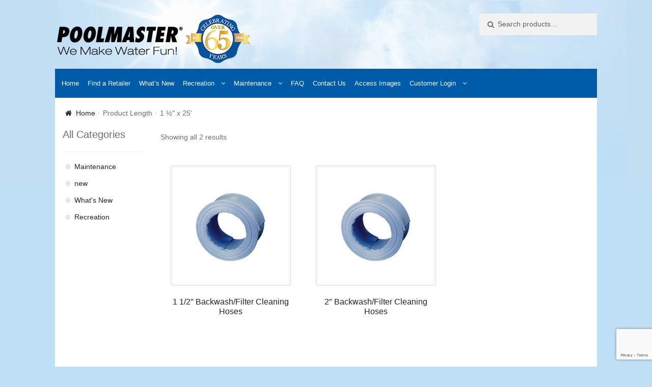

--- FILE ---
content_type: text/html; charset=utf-8
request_url: https://www.google.com/recaptcha/api2/anchor?ar=1&k=6LcG69sUAAAAALeEV27pz0ErPmuZgaySVePQYQgm&co=aHR0cHM6Ly93d3cucG9vbG1hc3Rlci5jb206NDQz&hl=en&v=PoyoqOPhxBO7pBk68S4YbpHZ&size=invisible&anchor-ms=20000&execute-ms=30000&cb=1ihxeldogskt
body_size: 48709
content:
<!DOCTYPE HTML><html dir="ltr" lang="en"><head><meta http-equiv="Content-Type" content="text/html; charset=UTF-8">
<meta http-equiv="X-UA-Compatible" content="IE=edge">
<title>reCAPTCHA</title>
<style type="text/css">
/* cyrillic-ext */
@font-face {
  font-family: 'Roboto';
  font-style: normal;
  font-weight: 400;
  font-stretch: 100%;
  src: url(//fonts.gstatic.com/s/roboto/v48/KFO7CnqEu92Fr1ME7kSn66aGLdTylUAMa3GUBHMdazTgWw.woff2) format('woff2');
  unicode-range: U+0460-052F, U+1C80-1C8A, U+20B4, U+2DE0-2DFF, U+A640-A69F, U+FE2E-FE2F;
}
/* cyrillic */
@font-face {
  font-family: 'Roboto';
  font-style: normal;
  font-weight: 400;
  font-stretch: 100%;
  src: url(//fonts.gstatic.com/s/roboto/v48/KFO7CnqEu92Fr1ME7kSn66aGLdTylUAMa3iUBHMdazTgWw.woff2) format('woff2');
  unicode-range: U+0301, U+0400-045F, U+0490-0491, U+04B0-04B1, U+2116;
}
/* greek-ext */
@font-face {
  font-family: 'Roboto';
  font-style: normal;
  font-weight: 400;
  font-stretch: 100%;
  src: url(//fonts.gstatic.com/s/roboto/v48/KFO7CnqEu92Fr1ME7kSn66aGLdTylUAMa3CUBHMdazTgWw.woff2) format('woff2');
  unicode-range: U+1F00-1FFF;
}
/* greek */
@font-face {
  font-family: 'Roboto';
  font-style: normal;
  font-weight: 400;
  font-stretch: 100%;
  src: url(//fonts.gstatic.com/s/roboto/v48/KFO7CnqEu92Fr1ME7kSn66aGLdTylUAMa3-UBHMdazTgWw.woff2) format('woff2');
  unicode-range: U+0370-0377, U+037A-037F, U+0384-038A, U+038C, U+038E-03A1, U+03A3-03FF;
}
/* math */
@font-face {
  font-family: 'Roboto';
  font-style: normal;
  font-weight: 400;
  font-stretch: 100%;
  src: url(//fonts.gstatic.com/s/roboto/v48/KFO7CnqEu92Fr1ME7kSn66aGLdTylUAMawCUBHMdazTgWw.woff2) format('woff2');
  unicode-range: U+0302-0303, U+0305, U+0307-0308, U+0310, U+0312, U+0315, U+031A, U+0326-0327, U+032C, U+032F-0330, U+0332-0333, U+0338, U+033A, U+0346, U+034D, U+0391-03A1, U+03A3-03A9, U+03B1-03C9, U+03D1, U+03D5-03D6, U+03F0-03F1, U+03F4-03F5, U+2016-2017, U+2034-2038, U+203C, U+2040, U+2043, U+2047, U+2050, U+2057, U+205F, U+2070-2071, U+2074-208E, U+2090-209C, U+20D0-20DC, U+20E1, U+20E5-20EF, U+2100-2112, U+2114-2115, U+2117-2121, U+2123-214F, U+2190, U+2192, U+2194-21AE, U+21B0-21E5, U+21F1-21F2, U+21F4-2211, U+2213-2214, U+2216-22FF, U+2308-230B, U+2310, U+2319, U+231C-2321, U+2336-237A, U+237C, U+2395, U+239B-23B7, U+23D0, U+23DC-23E1, U+2474-2475, U+25AF, U+25B3, U+25B7, U+25BD, U+25C1, U+25CA, U+25CC, U+25FB, U+266D-266F, U+27C0-27FF, U+2900-2AFF, U+2B0E-2B11, U+2B30-2B4C, U+2BFE, U+3030, U+FF5B, U+FF5D, U+1D400-1D7FF, U+1EE00-1EEFF;
}
/* symbols */
@font-face {
  font-family: 'Roboto';
  font-style: normal;
  font-weight: 400;
  font-stretch: 100%;
  src: url(//fonts.gstatic.com/s/roboto/v48/KFO7CnqEu92Fr1ME7kSn66aGLdTylUAMaxKUBHMdazTgWw.woff2) format('woff2');
  unicode-range: U+0001-000C, U+000E-001F, U+007F-009F, U+20DD-20E0, U+20E2-20E4, U+2150-218F, U+2190, U+2192, U+2194-2199, U+21AF, U+21E6-21F0, U+21F3, U+2218-2219, U+2299, U+22C4-22C6, U+2300-243F, U+2440-244A, U+2460-24FF, U+25A0-27BF, U+2800-28FF, U+2921-2922, U+2981, U+29BF, U+29EB, U+2B00-2BFF, U+4DC0-4DFF, U+FFF9-FFFB, U+10140-1018E, U+10190-1019C, U+101A0, U+101D0-101FD, U+102E0-102FB, U+10E60-10E7E, U+1D2C0-1D2D3, U+1D2E0-1D37F, U+1F000-1F0FF, U+1F100-1F1AD, U+1F1E6-1F1FF, U+1F30D-1F30F, U+1F315, U+1F31C, U+1F31E, U+1F320-1F32C, U+1F336, U+1F378, U+1F37D, U+1F382, U+1F393-1F39F, U+1F3A7-1F3A8, U+1F3AC-1F3AF, U+1F3C2, U+1F3C4-1F3C6, U+1F3CA-1F3CE, U+1F3D4-1F3E0, U+1F3ED, U+1F3F1-1F3F3, U+1F3F5-1F3F7, U+1F408, U+1F415, U+1F41F, U+1F426, U+1F43F, U+1F441-1F442, U+1F444, U+1F446-1F449, U+1F44C-1F44E, U+1F453, U+1F46A, U+1F47D, U+1F4A3, U+1F4B0, U+1F4B3, U+1F4B9, U+1F4BB, U+1F4BF, U+1F4C8-1F4CB, U+1F4D6, U+1F4DA, U+1F4DF, U+1F4E3-1F4E6, U+1F4EA-1F4ED, U+1F4F7, U+1F4F9-1F4FB, U+1F4FD-1F4FE, U+1F503, U+1F507-1F50B, U+1F50D, U+1F512-1F513, U+1F53E-1F54A, U+1F54F-1F5FA, U+1F610, U+1F650-1F67F, U+1F687, U+1F68D, U+1F691, U+1F694, U+1F698, U+1F6AD, U+1F6B2, U+1F6B9-1F6BA, U+1F6BC, U+1F6C6-1F6CF, U+1F6D3-1F6D7, U+1F6E0-1F6EA, U+1F6F0-1F6F3, U+1F6F7-1F6FC, U+1F700-1F7FF, U+1F800-1F80B, U+1F810-1F847, U+1F850-1F859, U+1F860-1F887, U+1F890-1F8AD, U+1F8B0-1F8BB, U+1F8C0-1F8C1, U+1F900-1F90B, U+1F93B, U+1F946, U+1F984, U+1F996, U+1F9E9, U+1FA00-1FA6F, U+1FA70-1FA7C, U+1FA80-1FA89, U+1FA8F-1FAC6, U+1FACE-1FADC, U+1FADF-1FAE9, U+1FAF0-1FAF8, U+1FB00-1FBFF;
}
/* vietnamese */
@font-face {
  font-family: 'Roboto';
  font-style: normal;
  font-weight: 400;
  font-stretch: 100%;
  src: url(//fonts.gstatic.com/s/roboto/v48/KFO7CnqEu92Fr1ME7kSn66aGLdTylUAMa3OUBHMdazTgWw.woff2) format('woff2');
  unicode-range: U+0102-0103, U+0110-0111, U+0128-0129, U+0168-0169, U+01A0-01A1, U+01AF-01B0, U+0300-0301, U+0303-0304, U+0308-0309, U+0323, U+0329, U+1EA0-1EF9, U+20AB;
}
/* latin-ext */
@font-face {
  font-family: 'Roboto';
  font-style: normal;
  font-weight: 400;
  font-stretch: 100%;
  src: url(//fonts.gstatic.com/s/roboto/v48/KFO7CnqEu92Fr1ME7kSn66aGLdTylUAMa3KUBHMdazTgWw.woff2) format('woff2');
  unicode-range: U+0100-02BA, U+02BD-02C5, U+02C7-02CC, U+02CE-02D7, U+02DD-02FF, U+0304, U+0308, U+0329, U+1D00-1DBF, U+1E00-1E9F, U+1EF2-1EFF, U+2020, U+20A0-20AB, U+20AD-20C0, U+2113, U+2C60-2C7F, U+A720-A7FF;
}
/* latin */
@font-face {
  font-family: 'Roboto';
  font-style: normal;
  font-weight: 400;
  font-stretch: 100%;
  src: url(//fonts.gstatic.com/s/roboto/v48/KFO7CnqEu92Fr1ME7kSn66aGLdTylUAMa3yUBHMdazQ.woff2) format('woff2');
  unicode-range: U+0000-00FF, U+0131, U+0152-0153, U+02BB-02BC, U+02C6, U+02DA, U+02DC, U+0304, U+0308, U+0329, U+2000-206F, U+20AC, U+2122, U+2191, U+2193, U+2212, U+2215, U+FEFF, U+FFFD;
}
/* cyrillic-ext */
@font-face {
  font-family: 'Roboto';
  font-style: normal;
  font-weight: 500;
  font-stretch: 100%;
  src: url(//fonts.gstatic.com/s/roboto/v48/KFO7CnqEu92Fr1ME7kSn66aGLdTylUAMa3GUBHMdazTgWw.woff2) format('woff2');
  unicode-range: U+0460-052F, U+1C80-1C8A, U+20B4, U+2DE0-2DFF, U+A640-A69F, U+FE2E-FE2F;
}
/* cyrillic */
@font-face {
  font-family: 'Roboto';
  font-style: normal;
  font-weight: 500;
  font-stretch: 100%;
  src: url(//fonts.gstatic.com/s/roboto/v48/KFO7CnqEu92Fr1ME7kSn66aGLdTylUAMa3iUBHMdazTgWw.woff2) format('woff2');
  unicode-range: U+0301, U+0400-045F, U+0490-0491, U+04B0-04B1, U+2116;
}
/* greek-ext */
@font-face {
  font-family: 'Roboto';
  font-style: normal;
  font-weight: 500;
  font-stretch: 100%;
  src: url(//fonts.gstatic.com/s/roboto/v48/KFO7CnqEu92Fr1ME7kSn66aGLdTylUAMa3CUBHMdazTgWw.woff2) format('woff2');
  unicode-range: U+1F00-1FFF;
}
/* greek */
@font-face {
  font-family: 'Roboto';
  font-style: normal;
  font-weight: 500;
  font-stretch: 100%;
  src: url(//fonts.gstatic.com/s/roboto/v48/KFO7CnqEu92Fr1ME7kSn66aGLdTylUAMa3-UBHMdazTgWw.woff2) format('woff2');
  unicode-range: U+0370-0377, U+037A-037F, U+0384-038A, U+038C, U+038E-03A1, U+03A3-03FF;
}
/* math */
@font-face {
  font-family: 'Roboto';
  font-style: normal;
  font-weight: 500;
  font-stretch: 100%;
  src: url(//fonts.gstatic.com/s/roboto/v48/KFO7CnqEu92Fr1ME7kSn66aGLdTylUAMawCUBHMdazTgWw.woff2) format('woff2');
  unicode-range: U+0302-0303, U+0305, U+0307-0308, U+0310, U+0312, U+0315, U+031A, U+0326-0327, U+032C, U+032F-0330, U+0332-0333, U+0338, U+033A, U+0346, U+034D, U+0391-03A1, U+03A3-03A9, U+03B1-03C9, U+03D1, U+03D5-03D6, U+03F0-03F1, U+03F4-03F5, U+2016-2017, U+2034-2038, U+203C, U+2040, U+2043, U+2047, U+2050, U+2057, U+205F, U+2070-2071, U+2074-208E, U+2090-209C, U+20D0-20DC, U+20E1, U+20E5-20EF, U+2100-2112, U+2114-2115, U+2117-2121, U+2123-214F, U+2190, U+2192, U+2194-21AE, U+21B0-21E5, U+21F1-21F2, U+21F4-2211, U+2213-2214, U+2216-22FF, U+2308-230B, U+2310, U+2319, U+231C-2321, U+2336-237A, U+237C, U+2395, U+239B-23B7, U+23D0, U+23DC-23E1, U+2474-2475, U+25AF, U+25B3, U+25B7, U+25BD, U+25C1, U+25CA, U+25CC, U+25FB, U+266D-266F, U+27C0-27FF, U+2900-2AFF, U+2B0E-2B11, U+2B30-2B4C, U+2BFE, U+3030, U+FF5B, U+FF5D, U+1D400-1D7FF, U+1EE00-1EEFF;
}
/* symbols */
@font-face {
  font-family: 'Roboto';
  font-style: normal;
  font-weight: 500;
  font-stretch: 100%;
  src: url(//fonts.gstatic.com/s/roboto/v48/KFO7CnqEu92Fr1ME7kSn66aGLdTylUAMaxKUBHMdazTgWw.woff2) format('woff2');
  unicode-range: U+0001-000C, U+000E-001F, U+007F-009F, U+20DD-20E0, U+20E2-20E4, U+2150-218F, U+2190, U+2192, U+2194-2199, U+21AF, U+21E6-21F0, U+21F3, U+2218-2219, U+2299, U+22C4-22C6, U+2300-243F, U+2440-244A, U+2460-24FF, U+25A0-27BF, U+2800-28FF, U+2921-2922, U+2981, U+29BF, U+29EB, U+2B00-2BFF, U+4DC0-4DFF, U+FFF9-FFFB, U+10140-1018E, U+10190-1019C, U+101A0, U+101D0-101FD, U+102E0-102FB, U+10E60-10E7E, U+1D2C0-1D2D3, U+1D2E0-1D37F, U+1F000-1F0FF, U+1F100-1F1AD, U+1F1E6-1F1FF, U+1F30D-1F30F, U+1F315, U+1F31C, U+1F31E, U+1F320-1F32C, U+1F336, U+1F378, U+1F37D, U+1F382, U+1F393-1F39F, U+1F3A7-1F3A8, U+1F3AC-1F3AF, U+1F3C2, U+1F3C4-1F3C6, U+1F3CA-1F3CE, U+1F3D4-1F3E0, U+1F3ED, U+1F3F1-1F3F3, U+1F3F5-1F3F7, U+1F408, U+1F415, U+1F41F, U+1F426, U+1F43F, U+1F441-1F442, U+1F444, U+1F446-1F449, U+1F44C-1F44E, U+1F453, U+1F46A, U+1F47D, U+1F4A3, U+1F4B0, U+1F4B3, U+1F4B9, U+1F4BB, U+1F4BF, U+1F4C8-1F4CB, U+1F4D6, U+1F4DA, U+1F4DF, U+1F4E3-1F4E6, U+1F4EA-1F4ED, U+1F4F7, U+1F4F9-1F4FB, U+1F4FD-1F4FE, U+1F503, U+1F507-1F50B, U+1F50D, U+1F512-1F513, U+1F53E-1F54A, U+1F54F-1F5FA, U+1F610, U+1F650-1F67F, U+1F687, U+1F68D, U+1F691, U+1F694, U+1F698, U+1F6AD, U+1F6B2, U+1F6B9-1F6BA, U+1F6BC, U+1F6C6-1F6CF, U+1F6D3-1F6D7, U+1F6E0-1F6EA, U+1F6F0-1F6F3, U+1F6F7-1F6FC, U+1F700-1F7FF, U+1F800-1F80B, U+1F810-1F847, U+1F850-1F859, U+1F860-1F887, U+1F890-1F8AD, U+1F8B0-1F8BB, U+1F8C0-1F8C1, U+1F900-1F90B, U+1F93B, U+1F946, U+1F984, U+1F996, U+1F9E9, U+1FA00-1FA6F, U+1FA70-1FA7C, U+1FA80-1FA89, U+1FA8F-1FAC6, U+1FACE-1FADC, U+1FADF-1FAE9, U+1FAF0-1FAF8, U+1FB00-1FBFF;
}
/* vietnamese */
@font-face {
  font-family: 'Roboto';
  font-style: normal;
  font-weight: 500;
  font-stretch: 100%;
  src: url(//fonts.gstatic.com/s/roboto/v48/KFO7CnqEu92Fr1ME7kSn66aGLdTylUAMa3OUBHMdazTgWw.woff2) format('woff2');
  unicode-range: U+0102-0103, U+0110-0111, U+0128-0129, U+0168-0169, U+01A0-01A1, U+01AF-01B0, U+0300-0301, U+0303-0304, U+0308-0309, U+0323, U+0329, U+1EA0-1EF9, U+20AB;
}
/* latin-ext */
@font-face {
  font-family: 'Roboto';
  font-style: normal;
  font-weight: 500;
  font-stretch: 100%;
  src: url(//fonts.gstatic.com/s/roboto/v48/KFO7CnqEu92Fr1ME7kSn66aGLdTylUAMa3KUBHMdazTgWw.woff2) format('woff2');
  unicode-range: U+0100-02BA, U+02BD-02C5, U+02C7-02CC, U+02CE-02D7, U+02DD-02FF, U+0304, U+0308, U+0329, U+1D00-1DBF, U+1E00-1E9F, U+1EF2-1EFF, U+2020, U+20A0-20AB, U+20AD-20C0, U+2113, U+2C60-2C7F, U+A720-A7FF;
}
/* latin */
@font-face {
  font-family: 'Roboto';
  font-style: normal;
  font-weight: 500;
  font-stretch: 100%;
  src: url(//fonts.gstatic.com/s/roboto/v48/KFO7CnqEu92Fr1ME7kSn66aGLdTylUAMa3yUBHMdazQ.woff2) format('woff2');
  unicode-range: U+0000-00FF, U+0131, U+0152-0153, U+02BB-02BC, U+02C6, U+02DA, U+02DC, U+0304, U+0308, U+0329, U+2000-206F, U+20AC, U+2122, U+2191, U+2193, U+2212, U+2215, U+FEFF, U+FFFD;
}
/* cyrillic-ext */
@font-face {
  font-family: 'Roboto';
  font-style: normal;
  font-weight: 900;
  font-stretch: 100%;
  src: url(//fonts.gstatic.com/s/roboto/v48/KFO7CnqEu92Fr1ME7kSn66aGLdTylUAMa3GUBHMdazTgWw.woff2) format('woff2');
  unicode-range: U+0460-052F, U+1C80-1C8A, U+20B4, U+2DE0-2DFF, U+A640-A69F, U+FE2E-FE2F;
}
/* cyrillic */
@font-face {
  font-family: 'Roboto';
  font-style: normal;
  font-weight: 900;
  font-stretch: 100%;
  src: url(//fonts.gstatic.com/s/roboto/v48/KFO7CnqEu92Fr1ME7kSn66aGLdTylUAMa3iUBHMdazTgWw.woff2) format('woff2');
  unicode-range: U+0301, U+0400-045F, U+0490-0491, U+04B0-04B1, U+2116;
}
/* greek-ext */
@font-face {
  font-family: 'Roboto';
  font-style: normal;
  font-weight: 900;
  font-stretch: 100%;
  src: url(//fonts.gstatic.com/s/roboto/v48/KFO7CnqEu92Fr1ME7kSn66aGLdTylUAMa3CUBHMdazTgWw.woff2) format('woff2');
  unicode-range: U+1F00-1FFF;
}
/* greek */
@font-face {
  font-family: 'Roboto';
  font-style: normal;
  font-weight: 900;
  font-stretch: 100%;
  src: url(//fonts.gstatic.com/s/roboto/v48/KFO7CnqEu92Fr1ME7kSn66aGLdTylUAMa3-UBHMdazTgWw.woff2) format('woff2');
  unicode-range: U+0370-0377, U+037A-037F, U+0384-038A, U+038C, U+038E-03A1, U+03A3-03FF;
}
/* math */
@font-face {
  font-family: 'Roboto';
  font-style: normal;
  font-weight: 900;
  font-stretch: 100%;
  src: url(//fonts.gstatic.com/s/roboto/v48/KFO7CnqEu92Fr1ME7kSn66aGLdTylUAMawCUBHMdazTgWw.woff2) format('woff2');
  unicode-range: U+0302-0303, U+0305, U+0307-0308, U+0310, U+0312, U+0315, U+031A, U+0326-0327, U+032C, U+032F-0330, U+0332-0333, U+0338, U+033A, U+0346, U+034D, U+0391-03A1, U+03A3-03A9, U+03B1-03C9, U+03D1, U+03D5-03D6, U+03F0-03F1, U+03F4-03F5, U+2016-2017, U+2034-2038, U+203C, U+2040, U+2043, U+2047, U+2050, U+2057, U+205F, U+2070-2071, U+2074-208E, U+2090-209C, U+20D0-20DC, U+20E1, U+20E5-20EF, U+2100-2112, U+2114-2115, U+2117-2121, U+2123-214F, U+2190, U+2192, U+2194-21AE, U+21B0-21E5, U+21F1-21F2, U+21F4-2211, U+2213-2214, U+2216-22FF, U+2308-230B, U+2310, U+2319, U+231C-2321, U+2336-237A, U+237C, U+2395, U+239B-23B7, U+23D0, U+23DC-23E1, U+2474-2475, U+25AF, U+25B3, U+25B7, U+25BD, U+25C1, U+25CA, U+25CC, U+25FB, U+266D-266F, U+27C0-27FF, U+2900-2AFF, U+2B0E-2B11, U+2B30-2B4C, U+2BFE, U+3030, U+FF5B, U+FF5D, U+1D400-1D7FF, U+1EE00-1EEFF;
}
/* symbols */
@font-face {
  font-family: 'Roboto';
  font-style: normal;
  font-weight: 900;
  font-stretch: 100%;
  src: url(//fonts.gstatic.com/s/roboto/v48/KFO7CnqEu92Fr1ME7kSn66aGLdTylUAMaxKUBHMdazTgWw.woff2) format('woff2');
  unicode-range: U+0001-000C, U+000E-001F, U+007F-009F, U+20DD-20E0, U+20E2-20E4, U+2150-218F, U+2190, U+2192, U+2194-2199, U+21AF, U+21E6-21F0, U+21F3, U+2218-2219, U+2299, U+22C4-22C6, U+2300-243F, U+2440-244A, U+2460-24FF, U+25A0-27BF, U+2800-28FF, U+2921-2922, U+2981, U+29BF, U+29EB, U+2B00-2BFF, U+4DC0-4DFF, U+FFF9-FFFB, U+10140-1018E, U+10190-1019C, U+101A0, U+101D0-101FD, U+102E0-102FB, U+10E60-10E7E, U+1D2C0-1D2D3, U+1D2E0-1D37F, U+1F000-1F0FF, U+1F100-1F1AD, U+1F1E6-1F1FF, U+1F30D-1F30F, U+1F315, U+1F31C, U+1F31E, U+1F320-1F32C, U+1F336, U+1F378, U+1F37D, U+1F382, U+1F393-1F39F, U+1F3A7-1F3A8, U+1F3AC-1F3AF, U+1F3C2, U+1F3C4-1F3C6, U+1F3CA-1F3CE, U+1F3D4-1F3E0, U+1F3ED, U+1F3F1-1F3F3, U+1F3F5-1F3F7, U+1F408, U+1F415, U+1F41F, U+1F426, U+1F43F, U+1F441-1F442, U+1F444, U+1F446-1F449, U+1F44C-1F44E, U+1F453, U+1F46A, U+1F47D, U+1F4A3, U+1F4B0, U+1F4B3, U+1F4B9, U+1F4BB, U+1F4BF, U+1F4C8-1F4CB, U+1F4D6, U+1F4DA, U+1F4DF, U+1F4E3-1F4E6, U+1F4EA-1F4ED, U+1F4F7, U+1F4F9-1F4FB, U+1F4FD-1F4FE, U+1F503, U+1F507-1F50B, U+1F50D, U+1F512-1F513, U+1F53E-1F54A, U+1F54F-1F5FA, U+1F610, U+1F650-1F67F, U+1F687, U+1F68D, U+1F691, U+1F694, U+1F698, U+1F6AD, U+1F6B2, U+1F6B9-1F6BA, U+1F6BC, U+1F6C6-1F6CF, U+1F6D3-1F6D7, U+1F6E0-1F6EA, U+1F6F0-1F6F3, U+1F6F7-1F6FC, U+1F700-1F7FF, U+1F800-1F80B, U+1F810-1F847, U+1F850-1F859, U+1F860-1F887, U+1F890-1F8AD, U+1F8B0-1F8BB, U+1F8C0-1F8C1, U+1F900-1F90B, U+1F93B, U+1F946, U+1F984, U+1F996, U+1F9E9, U+1FA00-1FA6F, U+1FA70-1FA7C, U+1FA80-1FA89, U+1FA8F-1FAC6, U+1FACE-1FADC, U+1FADF-1FAE9, U+1FAF0-1FAF8, U+1FB00-1FBFF;
}
/* vietnamese */
@font-face {
  font-family: 'Roboto';
  font-style: normal;
  font-weight: 900;
  font-stretch: 100%;
  src: url(//fonts.gstatic.com/s/roboto/v48/KFO7CnqEu92Fr1ME7kSn66aGLdTylUAMa3OUBHMdazTgWw.woff2) format('woff2');
  unicode-range: U+0102-0103, U+0110-0111, U+0128-0129, U+0168-0169, U+01A0-01A1, U+01AF-01B0, U+0300-0301, U+0303-0304, U+0308-0309, U+0323, U+0329, U+1EA0-1EF9, U+20AB;
}
/* latin-ext */
@font-face {
  font-family: 'Roboto';
  font-style: normal;
  font-weight: 900;
  font-stretch: 100%;
  src: url(//fonts.gstatic.com/s/roboto/v48/KFO7CnqEu92Fr1ME7kSn66aGLdTylUAMa3KUBHMdazTgWw.woff2) format('woff2');
  unicode-range: U+0100-02BA, U+02BD-02C5, U+02C7-02CC, U+02CE-02D7, U+02DD-02FF, U+0304, U+0308, U+0329, U+1D00-1DBF, U+1E00-1E9F, U+1EF2-1EFF, U+2020, U+20A0-20AB, U+20AD-20C0, U+2113, U+2C60-2C7F, U+A720-A7FF;
}
/* latin */
@font-face {
  font-family: 'Roboto';
  font-style: normal;
  font-weight: 900;
  font-stretch: 100%;
  src: url(//fonts.gstatic.com/s/roboto/v48/KFO7CnqEu92Fr1ME7kSn66aGLdTylUAMa3yUBHMdazQ.woff2) format('woff2');
  unicode-range: U+0000-00FF, U+0131, U+0152-0153, U+02BB-02BC, U+02C6, U+02DA, U+02DC, U+0304, U+0308, U+0329, U+2000-206F, U+20AC, U+2122, U+2191, U+2193, U+2212, U+2215, U+FEFF, U+FFFD;
}

</style>
<link rel="stylesheet" type="text/css" href="https://www.gstatic.com/recaptcha/releases/PoyoqOPhxBO7pBk68S4YbpHZ/styles__ltr.css">
<script nonce="-xxjvU4kavet9kOSZ_yMDA" type="text/javascript">window['__recaptcha_api'] = 'https://www.google.com/recaptcha/api2/';</script>
<script type="text/javascript" src="https://www.gstatic.com/recaptcha/releases/PoyoqOPhxBO7pBk68S4YbpHZ/recaptcha__en.js" nonce="-xxjvU4kavet9kOSZ_yMDA">
      
    </script></head>
<body><div id="rc-anchor-alert" class="rc-anchor-alert"></div>
<input type="hidden" id="recaptcha-token" value="[base64]">
<script type="text/javascript" nonce="-xxjvU4kavet9kOSZ_yMDA">
      recaptcha.anchor.Main.init("[\x22ainput\x22,[\x22bgdata\x22,\x22\x22,\[base64]/[base64]/[base64]/[base64]/[base64]/[base64]/[base64]/[base64]/[base64]/[base64]\\u003d\x22,\[base64]\\u003d\\u003d\x22,\x22wo07JsK6cVIdEMKbQMO5woYgXsK+QgXCo8KdwrTDrsOaJ8O5Qy7Dm8Kmw5/[base64]/Dp8OHwrwSbSjDhhwWC8OwSsO4w78TwrrCksOxK8ORw7bDu2bDsSrCslbCtHfDrsKSBHHDuQpnGWrChsOnwofDl8Klwq/Cu8O3wprDkCpXeCx+wrHDrxlKc2oSAnEpUsOwwobClREzwo/Dnz1iwppHRMKfNMOrwqXCtsODRgnDhMK9EVIkwr3DicOHbjMFw49fWcOqwp3Dg8O5wqc7w7BBw5/Cl8KaCsO0K0QYLcOkwoYjwrDCucKWdsOXwrfDjnzDtsK7R8KIUcK0w7xxw4XDhRN6w5LDnsOqw63DklHCkcOndsK6OkVUMwAFZxNaw5toc8K+GsO2w4DCmMO7w7PDqw/DhMKuAlbCoELCtsOiwqR0GwIKwr10w7tCw43CscOow5DDu8KZXsOYE3UWw4gQwrZawrQNw7/DvMOxbRzChsKdfmnCqSbDswrDlMOlwqLCsMO6a8KyR8OTw68pP8O1McKAw4MOfmbDo27Dn8Ojw53Dt3ICN8KUw7wGQ0Q5XzMRw6HCq1jCr2IwPmDDg0LCj8KUw4vDhcOGw5HCm3hlwr3DmkHDocOXw47DvnV6w6VYIsOew7LCl0kIwp/DtMKKw6VZwofDrnzDpk3DuGXCoMOfwo/DnB7DlMKEW8O6WCvDncOkXcK5MXFIZsKab8OVw5rDrMKNa8KMwo/DpcK7UcOiw41lw4LDtcK4w7NoLWDCkMO2w69kWMOMWUzDqcO3ABbCsAMOZ8OqFl3DnQ4YPMOqCcOoSsKtQWMMZQwWw6zDqUIMwrsTMsOpw7vCqcOxw7t9w7J5wonCncOTOsONw457dAzDrcOxPsOWwrYCw44Uw7nDhsO0wokswq7DucKTw5B/w5fDqcKMwqrClMKzw4hnMlDDtsOUGsO1wovDkkRlwozDnUhww707w4MQF8Kew7IQw41ww6/CnitpwpbCl8O4QGbCnDA2LzEww6BPOMKTZxQXw79ow7jDpsOvE8KCTsOFYkfDtsKcXB/[base64]/DcKsUcOVw53Ct1EMbHHCvwh5UsKQOcKIw494CSfCosOOODhhdCZsfhcYGcOBPD7Cgh/Dux5zwrLDqSsvwp4Mw77CjFvDgXQgUGXCv8OAGU7Dm3EEw4LDgg/DncOcVcOjAj93wrTDvnbCuGl0w6nCp8KEDsOtV8Oow5fDrMKuSE9Ea2DCrcOQRDPDj8KMSsKdf8KnEDvCvm4mwr/DniLDgFzDhilBwqzClsOAw43DjlBUHcOFw5gXcDIjwrQKw6kEP8K1w7U5wrdVcmFcw41feMKowoXDhMOdw6RxLsOIw6TCkcOuwrA7SRnDt8KlRcKrZzHDmjk+wozCrB/CgAlHwrLClMKWFMKUDyLCgsOzwr0cNsOuw6jDizcsw7cbJcKVR8Olw6fChsO5N8KAwol7C8OeGcOiHWppw5LDohPDnBvDszXCpnbCty57cWocAUp0wqfDh8OPwrN7UsOkTMKXw5/Dn1LDosKSwo8kQsK5blonw6ckw4UEM8OTJTclw5smFMK/[base64]/CgXbCqMKWWMKUwpgnHsK3CXp9w7JBK8OhETFPwp/DlXA4VnZ4w5rDhHQMwqkXw5oyQ3ICdMKhw5New69He8KWw7IiHcKoBMKQFgrDgsONTzVgw5/[base64]/DhQpswqkLKMKDGHF0w6TDs3nClcKnwrNFAsKJwobCk3Asw7VcS8OcPRzChQXCg3QjUCzCk8O1w5bDlBEia1gQJMKCwoIAwp15w5fDjkYeIQHCrB/Dm8KRXg/Dl8OtwqR0w7cMwoltwohBXMK4XG9fLcOxwqTCq0klw6LDrsObw6FLbsOTBMOHw4VLwo3CtgvCg8KKw73Ch8Omwr1Qw7PDgsKbZzhqw7HCisOAwosqbsKPeh0sw5o/NmrDiMKSw4VcXcOERSZKwqXCpHJ4IVxyAsO1wpzDjV0Qw4USVcKLDMODwpbDq03ChALCoMOBbcK2axXDoMOpw67Du1lRwpUIw5NCG8KKwp5jdjHCnWAaeAVJZsKbwrPCjB1KQQcIwoTCk8OTVcKPwpzCvkzDvVbDt8OCwowBHWpKw60hNsKvMMObwo/Do2YzL8Kywo5scsK5wp7CvRnDp1DDmEEqVsKtwpAkwp8Ew6BdTATCkcOAdSQ2TsK8DzwwwqZQEmjCl8KEwokzUcOiwp8/worDp8K3wpwQw7rDrRjCqMOsw7kLw4bDjMKOwrx8wr4tcMOBOMOdNiFKwrHDmcOIw6bDi3rChgJrwrDDvmImEsOQGE4Zw7otwrRJGz/DtEl9w78BwqLCtMKSw5zCs2RxG8KUw5LCosOGMcOGMcOPw4Y9wpTCgcKTS8OlYMOlasK/fBzCmhRWw5LCo8KtwrzDoAbCjcKuw4NoHVHDi3J1wr5GZl7CjzXDpsOjB11xVMK6KMKFwpbDrEd/w67CvBPDvQzDtsOjwoAiQWTCtMKzThNzwrYZwocxw6/CuMKCVQNowr/[base64]/Ck8O4H8KZMsKZMEoDdHfDscKGccOSw5luw63DiF4swooxwo7DgcK8az5Rag9ZwqbCqDPCkVvCnG3DhcOEJcKzw5XDrgzCgcODdU3Dkkdpw4xhGsKHwq/[base64]/ADDDkgkfw60wwrzDsMOYDcOvXMO/[base64]/w6cXGiHDgcO0wojDnAJOCsOmwqEAwrFNw51Hw6TDjXsyHgjDmBbCtcOOH8O9wppvwqfDpcO6wpnDsMOTESM0RXPDrF8twonDowInJsOeJsKvw7bDu8OwwrrDncOBwo83e8Kzwq/CjMKOUMKdw6IHUMKbw4DCscOSeMKTDCnCuSzDjMOiw4BhJ1sIdsKBw4TCtMKZwqtgw71Xw6UIwoB0woAaw690GcK0K3g8w6/CqMONworCvcKLekIWwovCu8KMwqdHSAzCtMOvwoclZsKFfipSDMKkeXtgwpwgFsKrJHFJfcOdw4ZcHcKHbSvCnU0Aw5tjwpfDvsOFw7bCpCjDrsKNL8Oiw6DCq8Kzaw7DhMK/woDCtCPCm1Mmw7jDmy8Bw6FIQSvCgcKkw4bDp3PCgDbChMOUwq8cw7kQwrhHwpQcwozChAI4SsKWX8Kww53CrHkrw6V8wrEcLsO6w6rCqTHCmcKGEcO+fsKVwrfDuX/DlSAYwrzCm8KJw5kvw6NCw6bCrcOfQCfDgld5RlLCqBfCkBXCkxlYJDrCmMKeMA5awq7Cn2XDisKNBMO1PHdzY8OtbsK4w7DCtF3CpcKfHMOxw5LCq8Klw4xGOHbCgsKqw5l3w6DDgcO/P8KKasKIwrnDjsOpwrUcO8OxbcKxDMOFwrwww7RQaURzdAfCqcKcVHLDgsO3wo96w5XDucKvFXLDvgp7wqHCol0lDEpccMK9ccOGHnVhw4vDkFZ1w43CkShdBsKTVAXDlMOHw5YmwphOwpwqw6vCu8KIwqDDpm3DgEB5w4F5YsOEUUDDo8OjdcOGVAjDjiUMw6/Ct0DDg8O9w6jCjm5eBCrCusK1w55BWcKlwq1hwqvDnDLCgRQgw6I1w7smwojDgBNyw7QkK8KOOSN3UTvDtsOOSCfCrsOTwpBjwpFzw5nCp8Ocw5I0N8O3w7EePRHDksK2w7YfwqgPXcOMwpl8B8KBwp/Dn2jCiFTDscOZwqheYG4xw6d4V8KpaXohwq4REMKdwo/CjXohGcKGWcOwWsK6FsOSHnPDkUbDrcKlfsOnKmpuw7ZRCw/Dj8KswrgcQsK4CcO8wo/[base64]/w7R5w50YOhREw4Qvb1LCsMKnwosAw6jDuEMtwrQTbxRKX1DCs0FiwpjDuMKedMOZLcOnSCTDusK6w7XDtsO+w7VFw5tWGD/[base64]/A8Oqwowww7jDusKsAlh6HsOddsOkdcKyw6swwqzCp8OEPsKLcsO2w4dsAyNyw6R7wr9EJGQDGmvDtcKodWLCicOkwpPCgEvDsMOhwqXCqQw1BUExwo/DvcKyI0ESw5d9HhoeLR7DiCwiwo7CosOtQHQ5RzAQw6DCuFPCuxLCkMKWw7LDhx9sw7lqw4BfBcK3w5bCmFd9wrwOKEZqw7sOEMOsACvDhFkgw7U6wqHDjVxEahhCwrkuNsO8JyJTIMKfccKjGE4Vw7rDs8Kqw4oqJjXDlBzDv3LDh21sKE/Csz7ChsKRMsOgwpBgFjYtwpEjGhjDkzhHVXwIeSI2DgE3w6Rrw4g0wokMPcKiIsOWWX3ClA9PIgLCi8OTwpfDu8OdwpV3dMO4MUDCsGTDmnAOwrRwD8KvWAdLwqs2wpHDmcKhwrVuexInw5ElHnbDi8KzABEEZldAXUhkFwZUwrpSwqbCgRc/w6wpw4EWwo8aw70dw6kqwqUSw7fCvhXCljNkwqnDpkdWUBYCXycfwrk+a2o7VG3CicOYw6DDikXDiWPDj23CsHkpViVxdcO5wrnDrGNJRsOhwqBrw7/[base64]/UsKBw5PDnMKYIMK4w64yUMKABMKpw6Mlw5c2P8KWw7kKw53Ch0p0AnY0wq/DrmvCvcKcZn3CnsKKw6JrwovDsVzDpiQewpEQJsKOw6c6wpMnczPDi8KUwqowwp3DsjzCnXtyBEfDr8OnNCQ/woc5wqdnbDnCnRjDpcKQw6sbw7nDh1sEw6oww55zE1HCusKpwpYrwqwQwrZ0w5Bqw5Fiw6kBYhpkwp7CpAPDv8OdwpjDuUEFHcK0w7bDlsKkK08uOBrCs8K2aQfDvsO/bMOfwqDCjR5nQcKZwrokJsOMwoFRacKnFcKEUUNQwrDCi8Oaw7rClE8Nwo9ewpfCvxDDnsKuRVNJw6VxwrgVJAvDocK0fHTCpGg7wpZdwq0qdcOHETYxw5HDssKQCsKrwpYew75gLC45eWnDnksxWcOxdTLChcOPQMKHCnMJLMKfFcO+wp/[base64]/[base64]/[base64]/Cp8KIw7DCgmVsbcK3wrJcw5t2EsK0wp3ChcKqISrCv8OrVDrCpsKHXSnCicKUwrHCqFDDlEPCrcOFwq1Cw6LCg8OYAkvDsDLCuVLDgsOXwpPCiyTDq14JwqQYJ8OneMO8wrnCpgjDpg/Cvj7Cjw0sWksVw6oTwpXCk1oAesKwB8Ohw6d1Sys0wrgqdlvDj3LDoMOHw6LCksKbw7UMw5Jyw4RXLcOcwoIyw7PDl8Kfw6JYw4XCo8K7BcOgdcOZXcOxNDR4w64/[base64]/CpX3Di8O3w63Cni7ClsORXXLDj0XClD/[base64]/wooTw5p+w5sgwr0qw67Ct1s/OsOLw7gtXcO6wpnDpF0yw4nDozLCssKoV1/CosOxQDgGw7ZQw7hUw7FuZcKYRMO/H3/CrsOKEsKeRicaR8OJwp42w4ZQb8OseCQawprCkWR9BcKbFHnDrEnDmMKvw7/CnHlgM8OGPcK7JlTDtMOIaXvDo8OjSzfCv8K1RDrDg8KGBljCpAXDuFnDuzPDiSrDnzMVw6fCusOpScOiw4otwrU+woHCqsKkSicMa3BpwqPDmcOdw7Q8wqnDpHnCpBh2CmrCgcOGAx3Dt8KKWWfDtsKbHQ/DpTbDqMOiEz7CmyXDsMKzwptSaMOTCn8jw7lrwrvCucKpw5BKJhk6w53DisKHZ8Ohw4vDiMO7w492w68MOwYaKj/CmcO5KVzDisKAw5TCjkLDvBXCpsKvecOdw75YwqnDt090JyYlw7HCqQ/[base64]/w6DDoXjCpX0Xw53ClcO5wr13OBDDusOLwoQONsOaeMKQw6gLHcOmY08vXHXDpcOXf8OTOsO7FwxEecONG8K2YERBHDDDlsOAw7p9YMOtU3UVEWJ+w6PCosKwUk/Do3TCqT/Dh3jCt8KFwqdpcMO1wrvDjD/CksOuSlTCo1EGcitOTcK8U8K8Rh/DuidDw74nBTbDhcKcw5fCj8OkFwACw7rDlE5IEAjCp8K6wqvCjMO0w5vDmsKpw7LDn8OdwrkAdyvCmcKLLV0MAMOkwooqwr/DnMOxw57DrVLDhsKIwrLCocKnwrlEasKlA3bDk8K1VsKGTcKcw5TDmRZHwq1zwod7WsKnVEzDl8K/wr/CuGXCvcKOw43CmsOOX0xxw4/CpMKlwr3DkGAEw4tddcOWw6MuIsOww5ZwwrkEYEVeWgXDi2N7TnYRw5N4w6jCpcK2w5TCgFZHwp1ow6MIMEI6w5PDjcO2WMOhRMKwd8KOUW4bwpNBw6/DmlXDvR3CqmcQNsKbwoZdFsODwrZaw7jDgEPDgEMEw5/CgMKxwo3DkcO+KMKSw5DDnMKnw6tqfcKKKyxowpDDisO5wrHCvygSQgJ8QcKvfD3ClsKzf3zDoMKkw7TCocKkwoLCqMKGFcOow7PCo8OGScKfA8OSwrMyUVzCvTwSYsO9w7HClcK7VcKYBsOfwrwRU3DCjU/[base64]/DmnbDqHktwoHDtyFyURldB3rDvDxiKsKLVS3DrcOUwpV9WSlowpMHwp0VC3DCi8KmSyR7F3RCwrbCtMO2GBzComTDn0QZScOrCMKzwoUDwr/CmcOYw7nCoMOYw4BrKcK6wqsRP8KDw63DtF3Ci8OIwqTCglVkw5bCqV/CnxHChcOsXybDkWtDwrPDmAg4wp/DiMKuw5nChgrCp8OXwpRnwr3DhVrCjcKFKw8Fw6XDjB7Dj8KDV8KoS8OEGRLCkVFPesK2WMOxID7CkMOdw6lGOWTDlmIlScOdw4XDhsKGOcOABMO7P8Kew6/Co1PDnDXDpsKyVMK6wot0wrPDvQp6XWLDvS3Cknt9cXVMwqzDhXDCosOJaxfCscK/JMK1VcKnY0/Dj8KqwpzDlcK4EXjCpDPDsEc4w6jCj8Kow6DCscKRwqwrQyzDucKSwr51K8Oiw4DDkBHDhsOtwp/[base64]/Cq1HDpg/CjFzDrcOWUsKvbsOAaMORwonDmMOVDEbCsgdHwqw+wo41wqXCgsKVwoVrwqPCo1MSbFILwpYdw6nCqyLClkAkwrvCkFVMGAHDi19Vw7DDqhXDmsOycVBjGMOzw5nCr8Knw59fMMKfwrXCqArCoGHDjkQ7w7RDMUcqw6xAwoIgwosGOsK+Nj/DoMO5eCPDi0vCmCHDusK2ZCAuw5/CuMOGVTTDs8KpbsK3wpQ1XcOYw6E3aTtfahMewqXDvcO0YMOjw5fCjsKgf8O7wrFBNcO0U2nCp0TCrXLCuMK6w4/CthpEwqN/O8KkL8K6OsKQMsOXfQ7CnMOPwq5ncRjDiws/w6vCsC0lw7xzZnlWw5Utw5V1w7rCtcKqWcKHdRgyw7IcNsKqwp/CqMO6d0TClGcMw5YHw5jDs8OjNnDDt8OOW3TDisKywpfCgMOhw47Cs8K4dcOoJATDisOMCsOgw5IgTULDjsO+wr59JcK/wp7CgxA0SsO5WcKbwrHCscKNNC/[base64]/[base64]/w4IlPMO0wovDpCXDhcKbGSjDunDCvcKhE8K/wqXCv8Kow4dDw7g/[base64]/CocOswo54wrXDm8KND3TClk/Clll4NsO/csO0A35SbAnCkXEVw7oVwo7DkU8qwqFow5NoLgrDsMKzwqfDosOVa8OANcOUbHHDi03ClGvDvMKJJlDDhcKYDRMewobCoUTCrcKlwrvDrCvCjy4NwpJQbsOMQAoawroOYBfCuMKyw4lbw74JIjHDm1BLwoIKwr/CtzfDosKDw4kPEh7DsmXCmsKjF8KCw6F6w6EVFcOGw5fCvXjDjjLDrsOQZMOubFbChgUODsO+PhI0wpjCscOjfA/DqMKcw7NiTArDicOow7vDmcOUw5tSWHTCsxTCvsKHFxN3JcO2M8K6w4DCqMKRFH8nwoAhw6rCt8OOMcKacMK8wqACdwvDv0Q2bcKBw6F4w6DDlcO1c8OlwqDDjh8cfT/CncOZw5rCrD3DnMO0P8OGMMOSdTfDs8OkwrjDusOiwqfDg8O9BjfDqQ9GwpkXZMKkG8OnSgfDnTUofRQ3wrPClnpeVQRSecKkA8KOwoQ3wodETMKHEgrDi2PDhMKcY03DsVRJI8KdwoTCg0/DvcOlw4JHQ1nCpsOrwp3DvHBxw73DunLDtcOKw6vCqAHDtFrCgcKEw7xVL8OdBsOzw4p9WFzCsXUyTMOQwqsswo/DpVDDuXrCuMO2wrPDl3bCqcKdwobDi8OVVXRjAMKFw5DCn8K0T3zDtlvCvcOHRWbCpMKkbcOlwqXDt37DksOxw7bCvg9/w6Y3w7bCjMOqwp3CiHARUDvDj0TDj8O2IcKWGABZHCgyd8KUwqsPwqHDo1EKw5BJwrRoMmxZw58vPyPCuT/[base64]/CgcKxwpjCg8OFAynCpcKmU8K/[base64]/CiW3CnsOGwr/DvTwULcOiw7DDijTCj3rCrMKcFlDDuzjCnsOVZlHCpVgsecKowojDmSwQcEnCg8Khw7oKfmk8wqzDuTLDoGJ/JnVpw4nCqSkbYm5DPSTDo0JHw57DuQ/Cl2nDscKvwoDCmnUhwqR4bcOtw6vDi8K2wonDqloEw7Jmw73Dr8KwP2wvwqTDscO2woPCtkbCosOGIFBcwoJ/[base64]/ezYCwrrDjxAqI8KeWnHDrsOdW3zDlDbCssOCw5ENw5nCnsOPwoUDT8KEw4sbwr7ChHjCj8OTwoUGO8OKbAPDisOhVhxHwoF6QGHDqsOIw7jDnMO+woMuV8KsGwsywrYiwpRzw4bDoT82CcOZw4PCpsOYw6fCmMOIwojDqA8ZwqHCjcOZw5R3CMK7wpJOw7/[base64]/CuFBQOljDuMObHDxkX8OrUcOBC015PcKCwqh/w7BJDGvCrHZTwpbDtywUUm1dw4/DvsK/wpAsKH/Dp8Omwoc0TwF1w4dVw5B1JMOMcDTDgsKKwp3CqwB8LcOUwrI3woYCe8KREcObwrViGE0XGsKZw4DCtinCoA8AwpVYw7LCh8Kdw6pOVlPCskFqw4oYwpnDq8KiJGhqwqjDnU8kHEUow5TDgsKkR8O1w47Cp8OEwq7Dv8K/wo49wppKO1EkeMK0wp7Cog0zw4nDucK7ZMKaw4TDpcK/wo3DtMOUw6fDlMKpw6HCoT7DlUvCl8OOwoJfUMOzwoBvFlPDjy4tIwvCvsOjbcKIRsOnw7bDimIbQ8KiNUnDl8KqA8O9wqF1w55Fwqp4JcKEwoZLf8KZUzcWwqBow7/Dmx3DrUV0BSbCkCHDm2xKwqw/w7bCh2Q+w63DmMOiwo0/BxrDjjTDq8OiA0/DlsK1wohMP8OMwrrCnTAhw5FCwqHCgcOtw6kawoxlMlfDkBgMw45YwpbCj8OZCEHChmoHEh3CoMOhwrN8w7/Cu13DpMK0w5HDhcK7Nn8IwpBdw7MOIcO8ZMKGw4/[base64]/DnsKlV09Ew7gww7XCn0IFeMOcccOsU8OpCsO3wpPDjFLDkcOqw5TDtV0/[base64]/CtBk1wp/Co8KJwobDrGHDv3fDtDLCq3kUw67CmnY6HcKWczLDp8OrBMKmw5HChTcYR8O9YnPCpCDCnzE4w7dCw4nCgwfDvH7Dn1rCmkxVQMOIdcKALcOMA3/Dg8ORwopYw7DDv8O2wr3CnsOIwrfCrMOrwpLDvsORw4o9b0lpam/CvcKcOn5swp8Uwrgvw5nCvQ3CoMO/[base64]/CpCJzQzYvX13CvQnDvznDkx5qA8Ohwq92w4HDsHLCjMKLwpnDg8K6RGTCvcKaw7kEw7fCgcK/[base64]/DgykDWWZ/[base64]/DqsO4wpTCjm3DgcKdMCQtMVIwwoQewprDgzfCqWBqwq1sTWvCnMK8bcOQUcKPwpLDjMKVwqrCsgLDvmA7w7XDqsKJwqcJI8KKaxXCh8OpDHvDgRINw5Z6wr51JUnChV9Ew4jCiMKowpkFw7cIwo/Cj2MyXsKQw4F7wqVZwqs8KAnCiUTCqzRDw73Cn8K2w4/[base64]/CiVPDtMKUw4PCvmvCgkjCvBTChwvDo8OFwpdZPMObHcKwC8KAw4p9w4FDwqoEw541w7UBwpkEXH5BUcKjwocfw5LCjygtEAw9w6/Cgh0iwrY9w7wUw6bCpcKOw7fDjCVPw4VML8KPbcKlE8KKesO/eX3CgyR/[base64]/[base64]/[base64]/wrLDgsKNwqfDlcOOJQTCskhYw6xowoTDmsKBQgDCrz4Swqkow5jDl8O/[base64]/CvcO5XWcmFA8lMHw5aMK/w48fLgwrXcOSdcOKNcOLw4wxe0M4Qg9PwobCncOoBkwkPGPDi8Kzw5o9wqrDpQJXwrgleg1kV8K+wqpXPcKhGDp5wojDm8OAwp9LwqdawpF0OMKxw5DCncKFYsODO3IXwrrCrcOgwozDm0fDq13Dg8KQcMKLanccwpXDm8KqwossN0l1wr7DrVDCqsO8TsKYwqZRZD/Dlz/Dq2VNwoARPxx9w6xcw6HDusKDAmvCtwXCmsOAfkXCsyDDv8K9wrx5wo3CrcObKGbDi2o0MCLDqcOMwpHDmsO5wqd1V8OiQsKzwo95ADZubMOJwpwkwoJRD0kLPS4/UcOTw78/WS0iVF7CpsOHOMOEwozCiUXCv8KZGyLCuxjDky5VdsKywrwVwq/DvMKTw51Swr1Kw4gqMUAVPXwSEFTCrMO8SsKpRzMUJMOWwoQHZ8OdwoZOacKjRQxgwpZUJcO+wo/DoMObGxF1wrZdw7LDhzfDsMKyw4xMFBLCn8KNw4bChS1OJcKzwqLDtmbDksKMw7EMw5ZfGA3CosKfwpbCviPCgcKlSsKGFCdEw7XCj2QZciwZwo5Ywo/CmsOwwonDr8OOwrDDq3bCvcKTw78Ew68lw6lLFsKEw4HColzCuyHCjDcbB8KbGcKwITIdw4QRa8O8wpd0wrx+XsOFw4hYw4EFf8O4w7gmGMOQAsKtw5EYwrQSCcO2wqA/VTB4UVV8w4xiLRDDgQgFwrjDoFjDicK5fRLCkcKUwpLCg8OzwoY6w51GDh1hJzsufMK7w61lGFAywoMrasKAwp/CpMObbR3DvcOLw79HKhnCqDUbwqlWwpNoMsKfwr/CgD0TRMOJw4Eowr7DkybCqMOaFcKeA8O9K2rDkhbCisOVw6vCsTQseMOYw5/Cj8OzEXbCuMOiwp8fwoDDl8OkCsKTw6HCk8KpwqPCocOMw5nCkMO0V8ONw5PDolR6IGHCqcKhwo7DgsO7CB4dC8K9ZQZ8w6Imw6TDr8KLwrTCk1HDuH8Fw5EoK8K2D8K3AsKnwrFnwrXDr21tw4Idw4/CrcKow6c+w49jwobDssKjWBwSwqthHMOuX8OtVMO3QQLDvyQvc8OhwqDCoMOtw64iwqEgwpRhwo1Gwpk2ZX/[base64]/CqMOUKcOsw7fDlMKRXsKfwqnCixwRfcOmwpBQwqlURnPDk2DCq8KUwpnCksKCw6/[base64]/w73Cg8KMw7pAwoLDpUrCqsOtwpXCj3nCvBPDpnBww6XDtWlWw4DChz7DsERDwqvDlEfDhcOIVVPCn8OfwoFqMcKZPXk5NsKGw6h/w7HDisKow6DCpRYDbcOYw7bDhcKbwoBIwqcjcMK7cG3Dg2/DlcONwr/DmMK7w4x1wrnDpH3CnCzChsOkw7B0XnNkQ1jDjFLCixnCo8KJwo3Di8OpIsK5d8KpwrkUG8KZwqQZw5I/[base64]/DgcKhZ8KXw7U4wqwiQ8O3XHbCgcOIw5BTw6LCrMKTw6fDucKtThDDjMK4YknCp3XDtEPCrMKpwqwna8OuWEV4KxFuCE4yw7jCgi8ew6fDt2rDsMOnwoYfw5TCvX8SJFjDqUI7DEbDhzdpwooBHDjCvMOQwrHDqBNYw7I7w7XDmsKDwprCiH/CsMOqwqIqwpTCnsOOfMK3KxUow6A/CMKzZ8K1bSFCQMKlwpHCqifCmlpIwoZ/BsKtw5bDrMOGw4lCQMOsw7fCg2XCkWgPa2kZw7hUDWPDsMKaw79JK2xGfmsywpRMw5UZD8KwBQdbwqQgw4RiQh/DlMOTwptzw7TDr0EwbsOVYWNNb8OKw6zDgMOGDcKdWsO9ZMKMw7QWE3BtwoxSOmzCvBnCocKRwrs6w5kaw7g7cFTClMO+fwQ4w4nChsKAwqJ1wqTDrsODwop3KBt7w4Mmw5vDtMOgL8OVw7J6UcKVwrlAGcOawph5dHfCsn3CiRjDiMK6dcO/w7TDkRFmw7gxw70Iwoxkw5lDw4U3wrNWw6/CsxLCvGXCnDzCoQd6wr8lGsK2wpBEdRpTO3MKw41aw7Uvw7TCsxdZcMKEL8Kvf8KCwr/[base64]/DrMKkw4DDqXLDkMOYwrh/Z8OvNlYjL8OEHwbCiFMcCMOkNsKjwrR+PMOwwp/CljcRLn8nw5wlwpvDucKPwp/Ci8KWShxEYsKFw7gNwq3Co3VcZsKtwrTCtMOFHx1GPMO9w4JEwq3DlMKTa27CiFrCpsKQw4Frw77Dq8KDWsKxGSPDrcOIPmbCu8O7wpnCmsKjwrVow5vCscOAaMKwTcKNQXbDmMKUXsKiwokAWjFdw7LDvMOlOH0XNMO3w4A+wr/Cj8OYAsO+w4Ypw7QaYldtw5RIw6M5BAMEw7Aawo/[base64]/[base64]/Du8OYw68ed3vDqMKqw7PCuTnDlMKkI8KMwp8xIsOmQDLCp8KGwovCr0nDo2M/wr0/EXAeXk44wqYBwonCs3htHMKlw6R9cMKmw43CscO1wqHDlglhwqVuw482w64oaALDnSc+DcK0wrTDoC3DmD1BVFPDp8ObScOcwoHDrUjCoFFuw68PwpnCuBzDmiDCpcO5PsOwwo4zCkjCtcORDMKhQsK7QsKYcMKtCMKVw4/CgHVVw4N+UEodwo59woAyPkI4JsK3LMOiw47CgMKDaHrClypVWBXDiVLCknDCrsKaTsK8e2XDtS1tbsKzwpfDqsKDw5oLVR9FwroYXw7CiWllwrMBw6tkwq7DrVPDvsO9wrvDk1PCsH1kwojDqMK0JsOoEmfCpsKNw7o/w6rCrEBLDsK+A8Orw4wUw7B/[base64]/CsmPChHzDtWN/wpnDrcO3J8O1w5DDn8OPwrfDnlM5w6/CuTfDpSnCjxp1w4Etw6nDpMOawrLDrcOdW8KGw73DkcOFw6PDuVBWNAzDscKvR8OWwqdeeGBBw5kcFg7DjsKYw7PCnMO0HFjDj3zDtzPCnsOIwpNbRXDDgMOYw7kDw7jDlkwMdcKiw7M+NQXDiEJvw6zCpcOFY8Kce8KEw4cdb8K0w7/DtMKnwqZpdsKiwpbDtVtVeMKgw6PCnGrCi8OXTiNOesOHAcKTw4lpLsOZwpshdUwlwrEPwoQkwoXCoV/Ds8OdFFM7w48zw54Gwosfw6cGCMKiFcO9QMOXwpF9w48XwqTCp3owwocow5LCiH/DmggGXAx8w6cuKMKzwpLCkcOIwrLDrsKDw4U5wrJsw69Ww6kcw4/DinDCgsKTNMKaZm5HV8Oqwo5HY8K9KCJyPcONKyvCjBAuw75rf8OnBEjCp23CgsKXAMOtw4/[base64]/DyU6GMORwo3DnMKKwrrCpV3Dt8O8O8Kyw47Dq8KccMKbB8KIw69DE3JFw7jCm1rCvcKfQkbDsG3CtHpvw5/[base64]/[base64]/OEPCrntRc8O5OsKcWsKxw7A6wqAFbcOAw5fCssOTeEfDhsKPw6vCk8K4w6J5wpAkWQwawqXDokM6NsK7e8OPXMOyw684XT/DiHV7AzlrwqXChcKAw49lVMKILyxeOjk6YMOdfwgpGMOLWMOwDUAkQMKTw77ChMO2w4LCv8KxbjLCscKow4fCggoawqlpworCk0bDgmLDiMK1w5LCpgEpZUBpwo9KKhrDgU3CvGI9LFJdTcK/dsKdw5TCukUobBnDn8KBwpvCmWzDgMKKw7LCihRbw4BxQMOKFid/aMKWeMOdw4nCmyPCgE8PDWPDhsKONmUGf3piw43DtsOqEcOUw4YZw6wSXFEiY8OCYMKMw7HDosKlaMKIw7U+wr7DuyTDh8Obw5PDvnxIw7cHw4zDs8Krb04rF8KGBsKCbMODwr9mw60JBy3DhjMOSsKuw4UTwo/Dsw3CgS/[base64]/DiUnClyQLwpkKwqvDusKlwobCmhY7L8OPXMOLYCNZbxbDjg/CqMKIwqrDvndJw5/DksK+LcK7LsOEdcKHwq3Cpl7DtsKZw7JNw55Bwq/CnB3CvQVnHcOOw4PCn8KHw5YMXsOvw7vCv8OIMUjDpF/Din/Dum82K3rDr8Onw5V1JW7DnQsrDUMowqN4w6rCjzxtcMOvw4BHesKiShMBw5ggR8K5w6IGwrF4GE4QScO+wpsFYl3DpMKfU8Knw6QdC8O/wqcBfmbDr2XCjl3DnibDnGVuw5IhacO7wrIWw6c1UmvCkcO9CcKzw7/DuwnDk0FSw6/DrCrDnFTCp8Onw4rDsShUX3nDrsKJwpduwpFaIsK7MVbCksKAwq7Doj8jA2vDtcO1w7N9PnfCg8OBwrlww5jDp8O8f18/a8K8w5Z9wpDClsOnYsKgw6jCpsOTw6xFXVlKwrLCkg7CrsOEwqzDpcKPZsOIwrfCmjV3w7jCi3MBw53CvUo3woktw5jDmlkUw6kiwofCrMKedSXDtXDDnhzCrBNHw57DkELDiCLDh3/CpsK9w6/Cq3UvUcOgw4zCmScVw7XDjSXCgzDDvcKbZcKCPyzCp8Olw5DDg0zDnQwrwq5nwrnDpsK4EMOFfsOxdsObw60Fwqxwwq0cw7Urw57CjgjDnMO4wo/CtcKGw4bDpsKtw7FiJgPDnlVJw6EeE8OQwp5Jd8OdciZJwrgPw4JVwqfDhVvDjQvDhALDqWsDfllYHcKPUDPCtcO0wqI4DsOWEcONw4HCmlLCm8OdTMOcw50Wwp4/EhUmw6VJwqkvFcKzfMKseBZkwqbDnsOHwozCiMOnIcO2w7HDtsOKG8KSHl3CozLDkhfDvkjDoMOnw7vDgMOVw6TDjhF+YHMOJcKBw73CoVVVwpFuOwfDvGfCo8O9wqrClR/Dm0bDqsK0w5TDtMK6w7zDrw41V8OGaMK4FjfDk1nDh2HDiMOddh/Cmzpkwpl5w4/CpMKLKlJzwqUiw47CqWDDggjDhxPDo8OWAw/[base64]/[base64]/CrFQWVR/DhsKIeR4Tw4p7WAfCmcO4wo7CvmLDssKGwrBew5/DrcOCHsK0wroxw43DncKXRMKTH8Ocw57CrwfDk8OBIsKrwo9IwrFNdsOTw6wDwqEMw6vDkRPCqm/Dsh4/e8KgV8KhBcKXw7FTH2sKesKsQALCjA1sLMKwwr1cIh0SwrLDtF3DtsKVRcO9wrbDqmnDvcOvw7LCmjxVw5jCkHjDqcO4w6tRRsK4HMOrw4PCv0xFD8Khw4M1FcOaw4AQwoxjJhVPwoLCkcOtwrk4e8Ouw7TCr3BZFMOkw4UWC8KDw6JMPMOVw4TCl2/Dh8KXV8OpMwLDhjoHw6HCqnDDsnwnw7R8TFFNdD5Jw4JjSCRbw6DDqxxUPMO4QcKYCxtaAx/DrsOpwpBMwp7Dn3MfwqfDtxV1D8KefsK9aA/CpWzDvsKXDMKGwrTCv8OlAMK7QsOvOwcpw5RywqTCqhhkX8OFwoMzwq/CjMKUKg7DgcO8wrdnGyTCmzpRwpHDnlbDiMKgJcO+KcKfcsOcHw/DtGkaOsKrR8OSwrLDgGp3E8ODwrA1KQLCv8OTw5LDncOxJhFuwoXDtXzDuR4Nw5Mrw5dewprCnBcvw4MDwq4Sw4vCgcKEwppEFRZEIXMpJnzCkk7Ci8O3wqtIw4tNN8OmwpZESDh9w5gHw5zDmcKzwpp0O2PDr8KqBMOOY8K6wr/ClcO2FU7CtggDAcK2Z8Oswp3CvGkGFgQ7NcOPHcKSFMKkwrNrwq7Ci8KqAz7CuMKvwrhUwrVOw5DDl0ZJw5MPfg4zw4DDgEwoO1c0w7/[base64]/ChQbCpsOcwrQFNx0Jw6BbMMOkUcK5w7DCrWbCp0rDji3DuMKvw47DpcKcJcOlC8OZwrlewrUASl1FO8KfTsOgwpYdWQpjNF0uZcKzF1Z0TlLDhsK+woYswrI1EDHDhMOpY8KdIMKmw7vCu8K/FHdxw6LCnlILwolqJcK9fcK3wqnCt3vCgMOIdsKVwqFCRTzDvcOBw4Ruw44BwrzCm8ObUMKSZSVXWcKow6nCv8KhwoUcacO1w6/CvsKBf3NeRsKhw7g3wp4hTMOkw4knw4A1R8O5w6YDwoxCMMOFwrsTw7zDsyrDqwbCu8Ksw5w4wpXDlDrDukdsacKaw6l0wo/[base64]/[base64]/wpfCmcKxesOQwoXDpm8oKhHCvsKpw6jCl8KCIg95OQgqV8Kow6vCjcOiw6zCjnTCpirDg8OFw4zDulc0eMKyfMOYV1BWC8O0wqYnw4I0dWrDssOiT2FcIsKfw6PCuiZDwqpONFcVfmLCijzCgMK/w4DDiMOQPgLCkcKiw6rDiMOpbwdKcmLDqsOjMgXCvB1Mw6VVw68CHFnDqMKdw4ZMATBvIMKrwoNcAsKjw6xPH1AlDSbDk3kqe8Olw7ZpwqrCrSTCrcOjwrg6bsKMRSVSC2Z/wr3DpsKBBcK4w5fDiGRdV37DnEscw48zw4HCqVcdcklQwpLCsgk3XUcWEcOVDMO/w50bw4/DgwjDuENMw7/DgRUYw7jCh0U0IsOWwrN6w4TDnMOCw6DCi8KQKcOSw4TDnz0vw6dYw7ZMI8KaKsKywrUbd8Olwr0XwpUdRsOjwpIMAzLDtcO6wpA9w7oSBsK4BcKJwpnDicO9bR8gej3CrF/[base64]/CosOFwoLCijjCv8Otwo85e8KrNwzCgcOXLsKAbsKIw7bDoz7CscKeS8KUHmMgw67DrsKTw6YdH8Kzw7TCuxHCicKtPcKAwoV1w73CscO/wqHCmCpBw7wBw4nCvcOKZsK3w7DCg8KeSsOTGCtlw7ppwpJAwrrDoDnCr8OeCDAUwrfDlMKkSig4w4/ChMOAw5UqwofDi8Ouw4HDnis6e1DCnz8OwrbDnMO3ES/Cs8OhRcK1QcOrwrXDgBpmwrbChFcVE1rDpsK0dGUOXRJYwpFMw51yE8OWdcKhfQQhGk7DlMOQYzAXwr9Sw45uHsKSVgIUw4rDpgRGwrjCoEZxw6zDtsKBQB1UVmkEIxgYwoPDmcO/wrlGwoHDjEvDhsKAIcKYK2DDmsKAe8KjwovChRPCjcOTTcKyVEzCpjzDscOtJDLCnBTDvsKZXcKCKFsKQVhRPXzCoMKXwoUEwoghJQNWwqTDncKMw4PCsMKpw5nDiHJ+CcKSYgHDhi8awp3Cg8OkEcOzwp/CuB7DlsKUwqtnPMKgwqfDtsOhdCUScMKBw6HCploNY0dPw43DgsKMw68dfzbCk8KHw6bDvsOpwqDChzVaw7pmw6vDhiPDvMO9QEdLOFwEw6RfdMKQw5V0XEvDrMKIw5vDi1MrPcKrJsKawqcSw59pQ8KzLFzDoAwtY8KewpBhw444Wmc/w4ErSFPCoRjDhsOBw6tzLMO6f1vDjsKxw6/[base64]/CgD9Dw5vDhyxFw4LDt1jCoVUBwo4AacO7D8KzwoQUPxfDmhodNcK9JVbCg8Kfw6Jkwo0Gw5AkwpjCiMK5wpLCgn3DvXtZHsO0SHhRfXzCoDxFwqPDmDvCocO0QgABw4BnBVJew5HClcOeIE/CiHIXVsK/bsKmUcK2aMK4w4xuwp3Ds3oxJmnCg1/Dqj3Dh21EUsKzw5dfDsONJkUKwozDhMKeOUQWR8OlPcKPwq7DtTrDjig1NGFbwrvCmUHDq2zCnmtJH0ZGwq/DvxbDj8O/w5Mvw4xEdWV+wq8MTj9cPcKSwo4Xw7ZHw45YwoTDv8K2w7PDpALDpSTDvMKONnd/WlzCh8O9wrnDsGzDmSl0UC3DkMOpZcOMw7VEbsKnw6jCqsKQN8K2OsO3wpw1w6Rsw75bwqHCmWDCihA6ZcKQw4FSwq8KDgt+w58AwqPDgMO9w6bDhUBVJsKswp7Cq2Nnwo3DusORd8OTT1/CozbCjwDCrMKuQVrDg8OyeMKAw4lGURUPWxLDh8OjTDHCkGsmI2VOKg/Ds2/CosOyPsOxAcOUdX7DvzbCvmPDrFtywqktScOQGMO5wq7Ctm8fVjLCi8OzKw11w7R3wqkuw7ZjWWgpw68hOX3DoSLCk2RFwpDCnMKOwoVMwqXDrMO/RkIRScObWMO1wqJxX8OBwodAMTtnw7XCgXNnTcOcasOkGsOjw51RX8KEwozDvRUXGwBQYcO4BsKkw6QOLmvDi1EjdcOGwoXDiRnDtxV9wqHDnRXDj8K7w7DDhE1uUmJGSsKGwqITI8KVworDtMKowr/DoAE+w7RYdw0rFcKQw7fDsV5uTcKUwrTDl0dcE1HDlR4yQcOfLcO0UQPDpsKwccKywrBCwp/ClxnDjglUFFheDVvCu8OqV23DosK+DsK3EnxbGcK2w4BWfMK1w4dGw6fCnj/Ci8K9OXzDjwDDgQXDt8Ozw5MoecKzwoXCrMO4ccOgworDsMKVwrQGw5PDssOrPRQrw4vDmE5CWQvCiMOjB8O+JSVUXcKXF8OjFVUKw4NQLxbCgj3DjX/Cv8K3B8OeBMK/w5JGVRNyw5METMKyKFR7YB7Cgw\\u003d\\u003d\x22],null,[\x22conf\x22,null,\x226LcG69sUAAAAALeEV27pz0ErPmuZgaySVePQYQgm\x22,0,null,null,null,0,[21,125,63,73,95,87,41,43,42,83,102,105,109,121],[1017145,420],0,null,null,null,null,0,null,0,null,700,1,null,0,\[base64]/76lBhnEnQkZnOKMAhk\\u003d\x22,0,0,null,null,1,null,0,1,null,null,null,0],\x22https://www.poolmaster.com:443\x22,null,[3,1,1],null,null,null,1,3600,[\x22https://www.google.com/intl/en/policies/privacy/\x22,\x22https://www.google.com/intl/en/policies/terms/\x22],\x222K5XeaNAiz+vwqXJvJuEEGP7o12VITXnv6dzm+AkkH4\\u003d\x22,1,0,null,1,1768683607996,0,0,[174,48,164],null,[101,137,249,62,154],\x22RC-Qv-fWr_L7FCbKw\x22,null,null,null,null,null,\x220dAFcWeA5hyTjtVSfSlUXE66Z-dctBPD_HRHBLJzKwkFzpmyuUM_SVgERv7PkKIhAeVYyqDtoeNjgL6X_C9MuPWGKLOSnk_S63iw\x22,1768766407678]");
    </script></body></html>